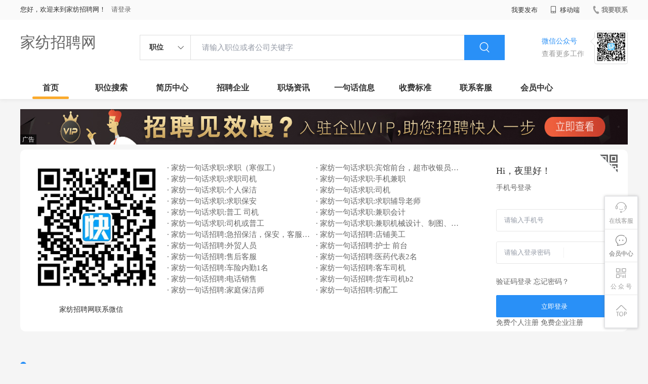

--- FILE ---
content_type: text/html;charset=UTF-8
request_url: http://www.jfzp.cn/
body_size: 37181
content:



















<!----->















<!DOCTYPE html>
<html>
<head>
<title>

  家纺招聘网_家纺人才网_家纺人才招聘网-中国家纺行业专业人才招聘网站

</title>
<link rel="stylesheet" href="//rcvip2.kuaimi.cc/static/kmsite-zppc-moban1/css/base.css?v=20210501">
<link rel="stylesheet" type="text/css" href="//rcvip2.kuaimi.cc/static/kmsite-zppc-moban1/css/index.css?v=20210501"/>
<link rel="stylesheet" type="text/css" href="//rcvip2.kuaimi.cc/static/kmsite-zppc-moban1/css/jobList.css?v=20210501"/>
<link rel="stylesheet" type="text/css" href="//rcvip2.kuaimi.cc/static/kmsite-zppc-moban1/css/myAlert.css"/>
<link rel="stylesheet" href="https://cdn.bootcdn.net/ajax/libs/Swiper/5.2.1/css/swiper.min.css">
<script src="https://cdnjs.cloudflare.com/ajax/libs/Swiper/5.2.1/js/swiper.min.js"> </script>


<script src="//rcvip2.kuaimi.cc/static/jquery/jquery-1.9.1.min.js" type="text/javascript" charset="utf-8"></script>
<script src="//rcvip2.kuaimi.cc/static/kmsite-zppc-moban1/js/common.js?v=20210501" type="text/javascript" charset="utf-8"></script>
<script src="//rcvip2.kuaimi.cc/static/kmsite-zppc-moban1/js/index.js?v=20210501" type="text/javascript" charset="utf-8"></script>
<script src="//rcvip2.kuaimi.cc/static/kmsite-zppc-moban1/js/myAlert.js" type="text/javascript" charset="utf-8"></script>

	<meta http-equiv="Content-Type" content="text/html;charset=utf-8" />
<meta http-equiv="Cache-Control" content="no-store" /><meta http-equiv="Pragma" content="no-cache" /><meta http-equiv="Expires" content="0" />
<meta name="author" content=""/><meta http-equiv="X-UA-Compatible" content="IE=7,IE=9,IE=10" />




	
	
		<link rel="shortcut icon" href="//rcvip2.kuaimi.cc/static/favicon.ico">
	



<meta name="decorator" content="cms_index_domain_city_km1"/>
<meta name="description" content="家纺人才网www.jfzp.cn专注于家纺的人才招聘网站,提供家纺地区的招聘信息以中国家纺招聘网www.jfzp.cn是一个家纺行业专业的人才招聘网站，专业提供家纺企业招聘、家纺人才求职服务，提供最新的北京、上海、广州、深圳、江苏、福建、东莞、杭州、苏州等地家纺企业招聘信息，是家纺人才求职首选网站。" />
<meta name="keywords" content="家纺人才,家纺人才网,家纺招聘,家纺招聘网,家纺行业人才网,中国家纺人才招聘网站" />
<style> 
.div-a{ float:left;width:49%;font-size: 15px;
	color: #999;line-height: 22px;} 
.div-b{ float:left;width:49%;font-size: 15px;
	color: #999;line-height: 22px;} 
</style>

</head>
<body>
<div class="headerpage">
  <div class="header_box_banner">
    <div class="banner">
      <div class="container w_1200 clearfix">
        <div class="banner-right clearfix">
          <div class="login">
            <div class="login_before" style=""> <span>您好，欢迎来到家纺招聘网！</span>
               <a href="/a"  style="margin-left:8px;">请登录</a> 
              
            </div>
            <div class="login_after" style="display:none;"> <span id="showusernamet"></span><span>，您好！欢迎来到家纺招聘网！</span> </div>
          </div>
          <!--
          <div class="weixinLogin duanxiLogin" style="" dataTye="ewmLogin"><a href="javascript:void(0)"><i></i><span>微信登录</span></a></div>
		 -->
         
        </div>
        <ul class="channelList fr">
          <li class="fabu_banner">
            <div class="fabu_title"> 我要发布 </div>
            <div class="login_afterInfo">
              <div class="sanjiao_banner"> <i class="triangle_up"></i> <i class="triangle_down"></i> </div>
              <div class="listBox" id="dsy_D01_87">
                <div>
                  <div><a href="/a" target="_blank">企业入驻</a></div>
                  <div><a href="/a" target="_blank">创建简历</a></div>
                </div>
              </div>
            </div>
          </li>
          <li class="ydd"> <a href="javascript:void(0)"><i class="iconfont iconshouji"></i> 移动端</a>
            <div class="pop-none">
              <div> <span class="pop-none-txt">微信公众号</span>
                
                  
                   <img src="//rcvip2.kuaimi.cc/static/images/kmrc_kefu_wx1.png" alt=""> 
                
                <span class="pop-none-ins">懂您的招聘网站</span> </div>
            </div>
          </li>
          <li class="phone">
            
              
               <a href="contact.html"><i></i><span>我要联系</span></a> 
            
          </li>
        </ul>
      </div>
    </div>
    <div class="header w_1200 clearfix">
      <div class="menu fl">
        <div class="menuLeft ">
          <div class="login_bnner">
            
              
               <a href="/" >家纺招聘网</a> 
            
          </div>
        </div>
      </div>
      <div class="search fl">
        <div class="input">
          <form id="TsearchForm" action="jobList.html?km=ok">
            <div class="noArrow clearfix"> <span class="state fl">职位</span> <i class="fl iconfont icondown"></i> </div>
            <span class="sstate" style="display: none;"> <span data-tishi="请输入职位或者公司关键字" data-action="jobList.html?km=ok">职位</span> <span data-tishi=" 请输入关键字搜索简历" data-action="resumeList.html?km=ok">简历</span> </span>
            <input type="text" id="TsearchInput" value="" autocomplete="off" placeholder="请输入职位或者公司关键字">
            <div class="inputRightPart">
              <button type="submit" class="searchButton"><i class="iconfont iconsearch"></i></button>
            </div>
          </form>
        </div>
      </div>
      <div class="saoma_banner clearfix fr">
        <div class="txt_cont fl">
          <div class="txt active"> 微信公众号</div>
          <div class="txt"> 查看更多工作 </div>
        </div>
        <div class="ewmBanner fl">
          
            
             <img src="//rcvip2.kuaimi.cc/static/images/kmrc_kefu_wx1.png" alt=""> 
          
        </div>
        <div class="ewmBanner xcx fl displayfalse">
          
            
             <img src="//rcvip2.kuaimi.cc/static/images/kmrc_kefu_wx1.png" alt=""> 
          
        </div>
      </div>
    </div>
    <div class="shijidaohang" id="fc_nav">
      <ul class="channelList w_1200">
        <li class=""><a href="/">首页</a></li>
        <li class=""><a href="jobList.html">职位搜索</a></li>
        <li class=""><a href="resumeList.html">简历中心</a></li>
        <li class=""><a href="companyList.html">招聘企业</a></li>
        <li class=""><a href="zixun.html">职场资讯</a></li>
        <li class=""><a href="yijuhua.html">一句话信息</a></li>
        <li class=""><a href="vip.html">收费标准</a></li>
        <li class=""><a href="contact.html">联系客服</a></li>
        <li class=""><a href="/a">会员中心</a></li>
      </ul>
    </div>
  </div>
  <!---r show--->
  <div class="side-cont">
    <ul class="side-content">
      <li class="kefu-consult">
        <div class="text"><i class="iconfont iconkefu"></i><br>
          在线客服</div>
        <div class="box-53kf">
          <div>
            
              
               <img src="//rcvip2.kuaimi.cc/static/images/kmrc_kefu_wx1.png" width="100" height="100"> 
            
            <p>联系官方客服</p>
            <i class="caret-right"></i> </div>
        </div>
      </li>
      <li class="feedback"> <a class="text" href="/a"><i class="iconfont iconyijian"></i><br>
        会员中心</a> </li>
      <li class="zt-app">
        <div class="text"> <i class="iconfont iconerweima"></i><br>
          公&nbsp;众&nbsp;号 </div>
        <div class="qrCode">
          <div>
            
              
               <img src="//rcvip2.kuaimi.cc/static/images/kmrc_kefu_wx1.png" width="100" height="100"> 
            
            <p>打开微信扫一扫</p>
            <i class="caret-right"></i> </div>
        </div>
      </li>
      <li class="to-top" id="Topfun">
        <div class="text"><i class="iconfont iconfanhuidingbu"></i></div>
      </li>
    </ul>
  </div>
  <div class="page-sign" style="display: none;"> </div>
</div>
<!---r show end--->

<!-- AD模块-->
<div class="guanggao_adv_list w_1200">
  <div class="adv_banner"><a href="vip.html"> <img src="//rcvip2.kuaimi.cc/static/kmsite-zppc-moban1/images/banner2.jpg" /></a>
    <div class="txt"> 广告 </div>
  </div>
</div>
<!-- 1---->
<!-- 模块-->
<div class="qiuzhi_gonglue_box w_1200">
  <div class="qiuzhi_gonglue clearfix">
    <div class="left_adv fl">
      <div align="center">
        
          
           <a href="contact.html?area_index" target="_blank"> <img src="//rcvip2.kuaimi.cc/static/images/kmrc_kefu_wx1.png"  style="width:260px;height:260px" alt="家纺招聘网联系微信"> </a> <br>
           家纺招聘网联系微信 
        
      </div>
    </div>
    <div class="qiuzhi_cont fl">
      <div class="content clearfix">
	  
	  
		
		 	 
		  <div class="div-a"> <a class="clearfix" href="infoView-b5957ffe01df4bf5a67fb50125461bf6.html"   style="">
            <div class="title oneline">· 家纺一句话求职:求职（寒假工）</div>
            </a> </div>
           	 
		  <div class="div-a"> <a class="clearfix" href="infoView-cd35f7eb279e48e9877ff3eebb409bab.html"   style="">
            <div class="title oneline">· 家纺一句话求职:宾馆前台，超市收银员，淘宝客服</div>
            </a> </div>
           	 
		  <div class="div-a"> <a class="clearfix" href="infoView-8c5d72a96de84a1d82282142ad328482.html"   style="">
            <div class="title oneline">· 家纺一句话求职:求职司机</div>
            </a> </div>
           	 
		  <div class="div-a"> <a class="clearfix" href="infoView-e7341a9aa58e4ec196cb271d4c9cbe67.html"   style="">
            <div class="title oneline">· 家纺一句话求职:手机兼职</div>
            </a> </div>
           	 
		  <div class="div-a"> <a class="clearfix" href="infoView-ed70b3e9ead840c99f894fdb96d2b9da.html"   style="">
            <div class="title oneline">· 家纺一句话求职:个人保洁</div>
            </a> </div>
           	 
		  <div class="div-a"> <a class="clearfix" href="infoView-9d893728b03640d3ba4196a6dbd62b96.html"   style="">
            <div class="title oneline">· 家纺一句话求职:司机</div>
            </a> </div>
           	 
		  <div class="div-a"> <a class="clearfix" href="infoView-677db46323454431b27ddeef99f9eb5c.html"   style="">
            <div class="title oneline">· 家纺一句话求职:求职保安</div>
            </a> </div>
           	 
		  <div class="div-a"> <a class="clearfix" href="infoView-3309b5e2192b4fe4841b3bbf59611edf.html"   style="">
            <div class="title oneline">· 家纺一句话求职:求职辅导老师</div>
            </a> </div>
           	 
		  <div class="div-a"> <a class="clearfix" href="infoView-b3273b2f5ec143209d79a1937acc7efd.html"   style="">
            <div class="title oneline">· 家纺一句话求职:普工 司机</div>
            </a> </div>
           	 
		  <div class="div-a"> <a class="clearfix" href="infoView-8127990cb97242c3920100f739c32ae6.html"   style="">
            <div class="title oneline">· 家纺一句话求职:兼职会计</div>
            </a> </div>
           	 
		  <div class="div-a"> <a class="clearfix" href="infoView-a022a7e0291c46b4bf6236519f9fa137.html"   style="">
            <div class="title oneline">· 家纺一句话求职:司机或普工</div>
            </a> </div>
           	 
		  <div class="div-a"> <a class="clearfix" href="infoView-7fa9380c897a4875a5af4dc75b7bd8ee.html"   style="">
            <div class="title oneline">· 家纺一句话求职:兼职机械设计、制图、设备改造</div>
            </a> </div>
           
		   
		    	 
		  <div class="div-b"> <a class="clearfix" href="infoView-f39482bb9b1343da9647917849e1a3fb.html"   style="">
            <div class="title oneline">· 家纺一句话招聘:急招保洁，保安，客服，工程</div>
            </a> </div>
           	 
		  <div class="div-b"> <a class="clearfix" href="infoView-c2a2f382b59a4e6a84df57faa07f71f5.html"   style="">
            <div class="title oneline">· 家纺一句话招聘:店铺美工</div>
            </a> </div>
           	 
		  <div class="div-b"> <a class="clearfix" href="infoView-bae5be353fdf441e830be29cc8b305f8.html"   style="">
            <div class="title oneline">· 家纺一句话招聘:外贸人员</div>
            </a> </div>
           	 
		  <div class="div-b"> <a class="clearfix" href="infoView-5e24445dc51f48ccb040fde550bf6339.html"   style="">
            <div class="title oneline">· 家纺一句话招聘:护士 前台</div>
            </a> </div>
           	 
		  <div class="div-b"> <a class="clearfix" href="infoView-d9391733bf9543e6aba9d29db5e60563.html"   style="">
            <div class="title oneline">· 家纺一句话招聘:售后客服</div>
            </a> </div>
           	 
		  <div class="div-b"> <a class="clearfix" href="infoView-46228fc3afc942ca84cf07018a48a89f.html"   style="">
            <div class="title oneline">· 家纺一句话招聘:医药代表2名</div>
            </a> </div>
           	 
		  <div class="div-b"> <a class="clearfix" href="infoView-c07c29c8d7574108ad3ec160d33810a6.html"   style="">
            <div class="title oneline">· 家纺一句话招聘:车险内勤1名</div>
            </a> </div>
           	 
		  <div class="div-b"> <a class="clearfix" href="infoView-0197e0155b284ee3aef3a011524bd045.html"   style="">
            <div class="title oneline">· 家纺一句话招聘:客车司机</div>
            </a> </div>
           	 
		  <div class="div-b"> <a class="clearfix" href="infoView-098a88f8e42842af8ceac95ad49e1ce7.html"   style="">
            <div class="title oneline">· 家纺一句话招聘:电话销售</div>
            </a> </div>
           	 
		  <div class="div-b"> <a class="clearfix" href="infoView-3104472291a544e99fb194f421d49e9b.html"   style="">
            <div class="title oneline">· 家纺一句话招聘:货车司机b2</div>
            </a> </div>
           	 
		  <div class="div-b"> <a class="clearfix" href="infoView-d576a674e40a4cf081c03cdcf8159da1.html"   style="">
            <div class="title oneline">· 家纺一句话招聘:家庭保洁师</div>
            </a> </div>
           	 
		  <div class="div-b"> <a class="clearfix" href="infoView-2e44fb0ac630481a80719e62688f36a0.html"   style="">
            <div class="title oneline">· 家纺一句话招聘:切配工</div>
            </a> </div>
           
      </div>
    </div>
    <div class="sw_sing">
      
    
    <div class="sing_no ">
      <div class="qiehuan_list"> <img class="img" src="//rcvip2.kuaimi.cc/static/kmsite-zppc-moban1/images/ewmLogin.png"> <img class="img" style="display: none;" src="//rcvip2.kuaimi.cc/static/kmsite-zppc-moban1/images/pcLogin.png"> </div>
      <div class="mobile_login_wrap">
        <div class="sn_txt J_now_txt">Hi，<em></em>！</div>
        <div class="sn_txt shuoming">手机号登录</div>
        <div class="d_inp">
          <input type="number" id="indexloginname" class="inp" value="" placeholder="请输入手机号">
        </div>
        <div class="d_inp">
          <input type="password" id="indexloginpassword" class="inp" value="" placeholder="请输入登录密码">
          <div class="sf"></div>
         <!-- <button class="get_bt" id="J_get_code">获取验证码</button>-->
        </div>
        <div class="checked_banner">
          <label class="checkbox-btn" id="qitian_login"> 
		  
		  
		 
		  <a href="/mobilelogin" >验证码登录</a>
<a href="/findpassword" >忘记密码？</a>
		  </label>
		  
		  
        </div>
        <input type="hidden" id="indexlogincode" value="" />
        <input type="hidden" id="cityCode" value="jfzp" />
        <button class="sn_login_btn" id="J_login_btn_psw">立即登录</button>
		
		<a href="/register?userType=1" >免费个人注册</a>    <a href="/register?userType=2" >免费企业注册</a>
		    
		
      </div>
      <div class="ewm_login_wrap" style="display: none;">
        <div class="qrcode"> 
		<!--<img src="">-->
		即将上线 </div>
        <p class="qrcode_title">扫描二维码登录</p>
        <p class="qrcode_mark">请使用 <a href="javascript:;" class="color-red">手机微信</a> 扫码完成登录</p>
      </div>
    </div>
  </div>
</div>

</div>
<!-- 企业模块-->
<div class="mingqi_zhaopin_box w_1200">
  <div class="list-title clearfix">
    <div class="title  fl">
      <h2>企业急聘</h2>
    </div>
    <div class="more fr"> <a href="companyList.html" >查看更多<i class="iconfont iconnext"></i></a> </div>
  </div>
  <div class="mingqi_zhaopin">
    <!---
<div class="nav_list">

<div class="nav_fag "> <a href=""  rel="nofollow" title="IT|通信|电子|互联网">IT|通信|电子|互联网</a> </div>

</div>

-->
    <div id="more_gongsi_list" class="gongsi_list clearfix">
      
    </div>
  </div>
  <div class="more_banner"> <a href="javascript:;"><span>更多</span><i class="iconfont iconzelvgongyonggengduo1"></i><i class="iconfont iconmore-up"></i></a> </div>
</div>
<!-- 职位模块-->
<div class="remen_zhiwei_box w_1200">
  <div class="list-title clearfix">
    <div class="title  fl">
      <h2>热门职位</h2>
    </div>
    <div class="more fr"> <a href="/jobList.html" >查看更多<i class="iconfont iconnext"></i></a> </div>
  </div>
  <div class="more_zhiweiList_banner">
    <div id="more_zhiweiList" class="more_zhiweiList">
      <div class="more_item hover clearfix">
        <div class="name">职位名称 </div>
        <div class="gs"> 公司名称 </div>
        <div class="renzheng">&nbsp; </div>
        <div class="city"> 工作地点 </div>
        <div class="price"> 薪资待遇 </div>
        <div class="time"> 更新时间 </div>
      </div>
      
    </div>
    <div class="more_banner"> <a href="javascript:;"><span>更多</span><i class="iconfont iconzelvgongyonggengduo1"></i><i class="iconfont iconmore-up"></i></a> </div>
  </div>
</div>
<!-- ad模块  1*5-->
<div class="footer_advBanner w_1200 clearfix">



  
  
  <div class="adv_banner"> 
  
  <a href="vip.html"> <img src="//rcvip2.kuaimi.cc/static/images/km_vip_logo1.gif" /></a>
  
    <div class="txt"> 广告 </div>
  </div>
  <div class="adv_banner">   <a href="vip.html"> <img src="//rcvip2.kuaimi.cc/static/images/km_vip_logo2.gif" /></a>
    <div class="txt"> 广告 </div>
  </div>
   <div class="adv_banner"> 
  
  <a href="vip.html"> <img src="//rcvip2.kuaimi.cc/static/images/km_vip_logo1.gif" /></a>
  
    <div class="txt"> 广告 </div>
  </div>
  <div class="adv_banner">   <a href="vip.html"> <img src="//rcvip2.kuaimi.cc/static/images/km_vip_logo2.gif" /></a>
    <div class="txt"> 广告 </div>
  </div>
    <div class="adv_banner"> 
  
  <a href="vip.html"> <img src="//rcvip2.kuaimi.cc/static/images/km_vip_logo1.gif" /></a>
  
    <div class="txt"> 广告 </div>
  </div>
</div>
<!-- 简历模块-->
<div class="jianli_tuijian_box w_1200">
<div class="list-title clearfix">
  <div class="title  fl">
    <h2>简历推荐</h2>
  </div>
  <div class="more fr"> <a href="resumeList.html" target="_blank">查看更多<i class="iconfont iconnext"></i></a> </div>
</div>
<div class="jianli_tuijian">
  <div class="swiper-container" id="jianliList_swiper">
    <div class="swiper-wrapper">
      <div class="swiper-slide clearfix">
        <!---5记录一ss-->
        
          <div class="jianli_item"> <a class="link" href="/resume-f361af389dfd4ddabf9e83fa0e05177b.html" >
            <div class="bg"></div>
            <div class="userInfo"> <img class="headerImg" src="//rcvip2.kuaimi.cc/static/kmsite-zp/images/touxiang_nan.png">
              <div class="title oneline"> 张先生 </div>
              <div class="type"> <span class="t1">22岁</span><span class="line"></span><span class="t1">大专</span><span class="line"></span><span class="t1"> </span> </div>
              <div class="qiuzhi"> 技工/普工 <span>4000-5000元</span></div>
            </div>
            </a> </div>
        
          <div class="jianli_item"> <a class="link" href="/resume-5b40c7685a7b4f2cbcf98b28c426c6db.html" >
            <div class="bg"></div>
            <div class="userInfo"> <img class="headerImg" src="//rcvip2.kuaimi.cc/static/kmsite-zp/images/touxiang_nan.png">
              <div class="title oneline"> 李先生 </div>
              <div class="type"> <span class="t1">41岁</span><span class="line"></span><span class="t1">高中以下</span><span class="line"></span><span class="t1"> </span> </div>
              <div class="qiuzhi"> 技工/普工 <span>5000-8000元</span></div>
            </div>
            </a> </div>
        
          <div class="jianli_item"> <a class="link" href="/resume-6d1b8bec49bb4d039c0df130c5cfd370.html" >
            <div class="bg"></div>
            <div class="userInfo"> <img class="headerImg" src="//rcvip2.kuaimi.cc/static/kmsite-zp/images/touxiang_nan.png">
              <div class="title oneline"> 叶先生 </div>
              <div class="type"> <span class="t1">42岁</span><span class="line"></span><span class="t1">大专</span><span class="line"></span><span class="t1"> </span> </div>
              <div class="qiuzhi"> 网络/IT <span>面议</span></div>
            </div>
            </a> </div>
        
          <div class="jianli_item"> <a class="link" href="/resume-f105aa66284346629811fcdcdb381bde.html" >
            <div class="bg"></div>
            <div class="userInfo"> <img class="headerImg" src="//rcvip2.kuaimi.cc/static/kmsite-zp/images/touxiang_nv.png">
              <div class="title oneline"> 罗女士 </div>
              <div class="type"> <span class="t1">26岁</span><span class="line"></span><span class="t1">大专</span><span class="line"></span><span class="t1"> </span> </div>
              <div class="qiuzhi"> 文员 <span>4000-5000元</span></div>
            </div>
            </a> </div>
        
          <div class="jianli_item"> <a class="link" href="/resume-eb0f60a303984842884584ef86267fb1.html" >
            <div class="bg"></div>
            <div class="userInfo"> <img class="headerImg" src="//rcvip2.kuaimi.cc/static/kmsite-zp/images/touxiang_nan.png">
              <div class="title oneline"> 马先生 </div>
              <div class="type"> <span class="t1">27岁</span><span class="line"></span><span class="t1">中专/技校</span><span class="line"></span><span class="t1"> </span> </div>
              <div class="qiuzhi"> 其他职位 <span>4000-5000元</span></div>
            </div>
            </a> </div>
        
      </div>
      <div class="swiper-pagination pointer"></div>
    </div>
  </div>
</div>
<!-- 一句话模块-->
<div class="kuaizhao_box w_1200">

<div class="list-title clearfix">
  <div class="title  fl">
    <h2>一句话信息</h2>
  </div>
  <div class="more fr"> <a href="yijuhua.html" >查看更多<i class="iconfont iconnext"></i></a> </div>
</div>
<div class="kuaizhao clearfix">
  
    <div class="kz_item"> <a href="infoView-b5957ffe01df4bf5a67fb50125461bf6.html"  title="求职（寒假工）">
      <div class="cont_info">
        <div class="kz_name_box clearfix">
          <div class="title oneline">求职（寒假工）</div>
          <div class="time oneline">
            01-19
          </div>
        </div>
        <div class="yaoqiu twoline"> </div>
      </div>
      <div class="lookPhone">
        <div class="phone_banner"><i class="iconfont icondianhua"></i> 查看联系方式 </div>
      </div>
      <div class="flag_bg qiuzhi"> </div>
      </a> </div>
  
    <div class="kz_item"> <a href="infoView-cd35f7eb279e48e9877ff3eebb409bab.html"  title="宾馆前台，超市收银员，淘宝客服">
      <div class="cont_info">
        <div class="kz_name_box clearfix">
          <div class="title oneline">宾馆前台，超市收银员，淘宝客服</div>
          <div class="time oneline">
            01-18
          </div>
        </div>
        <div class="yaoqiu twoline"> </div>
      </div>
      <div class="lookPhone">
        <div class="phone_banner"><i class="iconfont icondianhua"></i> 查看联系方式 </div>
      </div>
      <div class="flag_bg qiuzhi"> </div>
      </a> </div>
  
    <div class="kz_item"> <a href="infoView-8c5d72a96de84a1d82282142ad328482.html"  title="求职司机">
      <div class="cont_info">
        <div class="kz_name_box clearfix">
          <div class="title oneline">求职司机</div>
          <div class="time oneline">
            01-18
          </div>
        </div>
        <div class="yaoqiu twoline"> </div>
      </div>
      <div class="lookPhone">
        <div class="phone_banner"><i class="iconfont icondianhua"></i> 查看联系方式 </div>
      </div>
      <div class="flag_bg qiuzhi"> </div>
      </a> </div>
  
  
    <div class="kz_item"> <a href="infoView-f39482bb9b1343da9647917849e1a3fb.html"  title="急招保洁，保安，客服，工程">
      <div class="cont_info">
        <div class="kz_name_box clearfix">
          <div class="title oneline">急招保洁，保安，客服，工程</div>
          <div class="time oneline">
            01-19
          </div>
        </div>
        <div class="yaoqiu twoline"> </div>
      </div>
      <div class="lookPhone">
        <div class="phone_banner"><i class="iconfont icondianhua"></i> 查看联系方式 </div>
      </div>
      <div class="flag_bg zhaopin"> </div>
      </a> </div>
  
    <div class="kz_item"> <a href="infoView-c2a2f382b59a4e6a84df57faa07f71f5.html"  title="店铺美工">
      <div class="cont_info">
        <div class="kz_name_box clearfix">
          <div class="title oneline">店铺美工</div>
          <div class="time oneline">
            01-18
          </div>
        </div>
        <div class="yaoqiu twoline"> </div>
      </div>
      <div class="lookPhone">
        <div class="phone_banner"><i class="iconfont icondianhua"></i> 查看联系方式 </div>
      </div>
      <div class="flag_bg zhaopin"> </div>
      </a> </div>
  
    <div class="kz_item"> <a href="infoView-bae5be353fdf441e830be29cc8b305f8.html"  title="外贸人员">
      <div class="cont_info">
        <div class="kz_name_box clearfix">
          <div class="title oneline">外贸人员</div>
          <div class="time oneline">
            01-18
          </div>
        </div>
        <div class="yaoqiu twoline"> </div>
      </div>
      <div class="lookPhone">
        <div class="phone_banner"><i class="iconfont icondianhua"></i> 查看联系方式 </div>
      </div>
      <div class="flag_bg zhaopin"> </div>
      </a> </div>
  
</div>




<!-- ad模块  1*5-->
<div class="footer_top_banner clearfix">


			   <div class="link_item yqlj">
            <div class="title "> 友情链接: </div>
            <div class="p"> 
		
				
				
				
					
				
					
					 
	  
	   


						
							
							 <a href="http://www.ryby.cn" target="_blank"  title="夏津人才网">夏津人才网</a>
						
							
							 <a href="http://www.saoniu.cn" target="_blank"  title="蓬莱人才网">蓬莱人才网</a>
						
							
							 <a href="http://www.hbhnsh.cn" target="_blank"  title="垦利人才网">垦利人才网</a>
						
							
							 <a href="http://www.scmsyl.cn" target="_blank"  title="河口人才网">河口人才网</a>
						
							
							 <a href="http://www.lcwyyds.cn" target="_blank"  title="阳春人才网">阳春人才网</a>
						
							
							 <a href="http://www.zhywu.cn" target="_blank"  title="曲阜人才网">曲阜人才网</a>
						
							
							 <a href="http://www.buddingtree.cn" target="_blank"  title="东源人才网">东源人才网</a>
						
							
							 <a href="http://www.cnxfhyds.cn" target="_blank"  title="五莲人才网">五莲人才网</a>
						
							
							 <a href="http://www.douron.cn" target="_blank"  title="高要人才网">高要人才网</a>
						
							
							 <a href="http://www.bmuxt.cn" target="_blank"  title="长沙人才网">长沙人才网</a>
						
							
							 <a href="http://www.boksc.cn" target="_blank"  title="遂溪人才网">遂溪人才网</a>
						
							
							 <a href="http://www.pjyzt.cn" target="_blank"  title="长武人才网">长武人才网</a>
						
							
							 <a href="http://www.yunjiansheji.cn" target="_blank"  title="广宁人才网">广宁人才网</a>
						
							
							 <a href="http://www.winner520.cn" target="_blank"  title="仁化人才网">仁化人才网</a>
						
							
							 <a href="http://www.jzlm1.cn" target="_blank"  title="吴川人才网">吴川人才网</a>
						
							
							 <a href="http://www.crecexpo.cn" target="_blank"  title="龙川人才网">龙川人才网</a>
						
							
							 <a href="http://www.nuoyingfushi.cn" target="_blank"  title="翁源人才网">翁源人才网</a>
						
							
							 <a href="http://www.1vquan.cn" target="_blank"  title="恩平人才网">恩平人才网</a>
						
							
							 <a href="http://www.szrgjy.cn" target="_blank"  title="阳东人才网">阳东人才网</a>
						
							
							 <a href="http://www.kuandou.cn" target="_blank"  title="连州人才网">连州人才网</a>
						    
						<a href="##"  >|</a>
						
						


						
							
							 <a href="http://www.bhhjob.cn" target="_blank"  title="靖江人才网">靖江人才网</a>
						
							
							 <a href="http://www.wanxiangbd.cn" target="_blank"  title="龙山人才网">龙山人才网</a>
						
							
							 <a href="http://www.czrcw.cn" target="_blank"  title="滁州人才网">滁州人才网</a>
						
							
							 <a href="http://www.qjzpw.cn" target="_blank"  title="全椒人才网">全椒人才网</a>
						
							
							 <a href="http://www.okrc.cn" target="_blank"  title="全椒人才网">全椒人才网</a>
						
							
							 <a href="http://www.zarcw.cn" target="_blank"  title="诏安人才网">诏安人才网</a>
						
							
							 <a href="http://www.sjzrcw.cn" target="_blank"  title="石家庄人才网">石家庄人才网</a>
						
							
							 <a href="http://www.tdzpw.cn" target="_blank"  title="田东人才网">田东人才网</a>
						
							
							 <a href="http://www.fpfc.cn" target="_blank"  title="阜平人才网">阜平人才网</a>
						
							
							 <a href="http://www.zgzpw.cn" target="_blank"  title="秭归人才网">秭归人才网</a>
						
							
							 <a href="http://www.lhzpw.cn" target="_blank"  title="临海人才网">临海人才网</a>
						
							
							 <a href="http://www.fwtd.com" target="_blank"  title="浏阳人才网">浏阳人才网</a>
						
							
							 <a href="http://www.gykz.com" target="_blank"  title="新林浩特人才网">新林浩特人才网</a>
						
							
							 <a href="http://www.zqhr.cn" target="_blank"  title="肇庆人才网">肇庆人才网</a>
						
							
							 <a href="http://www.52688888.com" target="_blank"  title="龙门人才网">龙门人才网</a>
						
							
							 <a href="http://www.hpzp.cn" target="_blank"  title="黄埔人才网">黄埔人才网</a>
						
							
							 <a href="http://www.wrzp.cn" target="_blank"  title="万荣人才网">万荣人才网</a>
						
							
							 <a href="http://www.tqzp.cn" target="_blank"  title="台前人才网">台前人才网</a>
						
							
							 <a href="http://www.tqlx.cn" target="_blank"  title="乐昌人才网">乐昌人才网</a>
						
							
							 <a href="http://www.minmi.cn" target="_blank"  title="灌阳人才网">灌阳人才网</a>
						    
						
						<a href="##"  >|</a>
						
							


						
							
							 <a href="http://www.wkhr.cn" target="_blank"  title="望奎人才网">望奎人才网</a>
						
							
							 <a href="http://www.kwhr.cn" target="_blank"  title="奎文人才网">奎文人才网</a>
						
							
							 <a href="http://www.lwzpw.cn" target="_blank"  title="临武人才网">临武人才网</a>
						
							
							 <a href="http://www.fmhr.cn" target="_blank"  title="富民人才网">富民人才网</a>
						
							
							 <a href="http://www.crzp.cn" target="_blank"  title="崇仁人才网">崇仁人才网</a>
						
							
							 <a href="http://www.woshai.cn" target="_blank"  title="清新人才网">清新人才网</a>
						
							
							 <a href="http://www.sszpw.cn" target="_blank"  title="石狮人才网">石狮人才网</a>
						
							
							 <a href="http://www.trrcw.cn" target="_blank"  title="铜仁人才网">铜仁人才网</a>
						
							
							 <a href="http://www.esrcw.cn" target="_blank"  title="恩施人才网">恩施人才网</a>
						
							
							 <a href="http://www.abrcw.cn" target="_blank"  title="阿坝人才网">阿坝人才网</a>
						
							
							 <a href="http://www.tmrcw.cn" target="_blank"  title="天门人才网">天门人才网</a>
						
							
							 <a href="http://www.zkrcw.cn" target="_blank"  title="周口人才网">周口人才网</a>
						
							
							 <a href="http://www.jarcw.cn" target="_blank"  title="吉安人才网">吉安人才网</a>
						
							
							 <a href="http://www.qnrcw.cn" target="_blank"  title="黔南人才网">黔南人才网</a>
						
							
							 <a href="http://www.percw.cn" target="_blank"  title="普洱人才网">普洱人才网</a>
						
							
							 <a href="http://www.llrcw.cn" target="_blank"  title="吕梁人才网">吕梁人才网</a>
						
							
							 <a href="http://www.yfrcw.cn" target="_blank"  title="云浮人才网">云浮人才网</a>
						
							
							 <a href="http://www.thrcw.cn" target="_blank"  title="通化人才网">通化人才网</a>
						
							
							 <a href="http://www.craftworld.cn" target="_blank"  title="江城人才网">江城人才网</a>
						
							
							 <a href="http://www.rghr.cn" target="_blank"  title="如皋人才网">如皋人才网</a>
						  
	  
      
    
	
	


						
				
					
					 
					
			 </div>
			  
			  
			 
			 
          </div>
	
</div>
<!-- b show 模块-->



<!--footerpage -->
<div class="footerpage">
  <div class="footer_banner">
    <div class="w_1200">
      <div class="footer_top_banner clearfix">
        <div class="footer_link_box">
          <div class="link_item">
            <div class="title"> 栏目导航:</div>
            <div class="p"> <a href="/job.html">职位搜索</a> |<a href="/resumeList.html">简历中心</a> |<a href="/companyList.html">名企展示</a> |<a href="/yijuhua.html">一句话信息</a> |<a href="/zixun.html">招聘资讯</a> | <a href="/a">发布简历</a> | <a href="/a">企业入驻</a> |<a href="/a">会员中心</a> <a href="/zixun-aaa8ae8e893c44e885b1e52ac2640322.html" target="_blank">法律申明</a> | <a href="/vip.html" target="_blank">套餐标准</a> | <a href="/gold.html" target="_blank">金币充值</a> | <a href="/guestbook.html" target="_blank">意见建议</a> | <a href="/contact.html" target="_blank">联系我们</a> </div>
          </div>
        </div>
        <div class="ewm_box fr">
          <div class="img_banner">
            
              
               <img src="//rcvip2.kuaimi.cc/static/images/kmrc_kefu_wx1.png" > 
            
          </div>
          <div class="title"> 微信公众号 </div>
        </div>
        <div class="ewm_box fr">
          <div class="img_banner">
            
              
               <img src="//rcvip2.kuaimi.cc/static/images/kmrc_kefu_wx1.png" > 
            
          </div>
          <div class="title"> 客服微信号 </div>
        </div>
      </div>
      <div class="copyright">
        <p>
	家纺人才,家纺人才网,家纺招聘,家纺招聘网,家纺行业人才网,中国家纺人才招聘网站</p>
<p>
	Copyright © 2017-2023 家纺招聘网 www.jfzp.cn All rights reserved.</p> 
		  
			
			
		  
      </div>
    </div>
  </div>
</div>
</body>
</html>
<div style="display:none">




  
    
    
  
  
  
  
  

		
		
			
		
	
</div>
